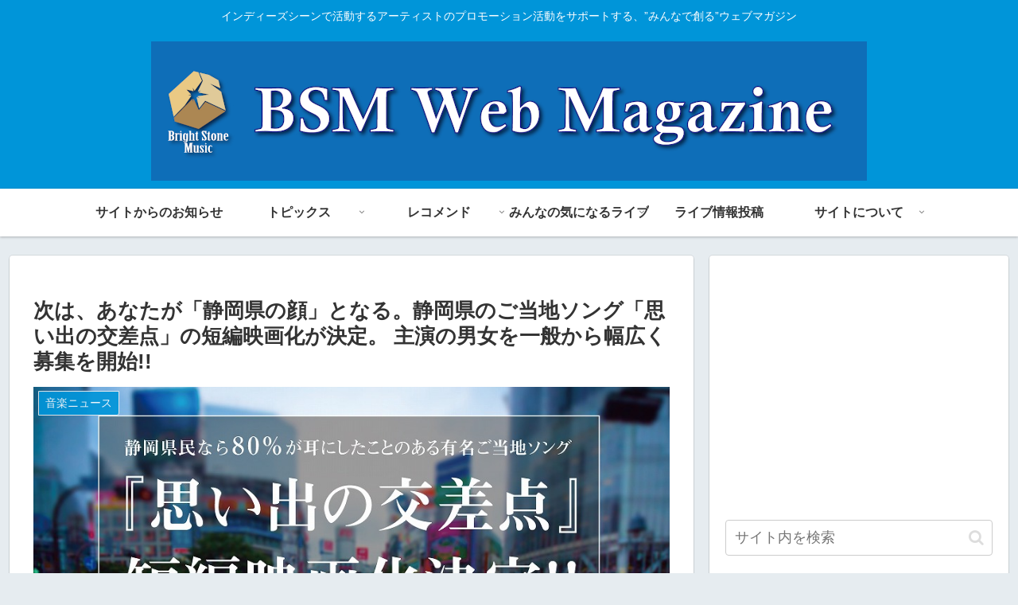

--- FILE ---
content_type: text/html; charset=utf-8
request_url: https://www.google.com/recaptcha/api2/aframe
body_size: 265
content:
<!DOCTYPE HTML><html><head><meta http-equiv="content-type" content="text/html; charset=UTF-8"></head><body><script nonce="Maw2OBtnF2de6Qg_4cENHA">/** Anti-fraud and anti-abuse applications only. See google.com/recaptcha */ try{var clients={'sodar':'https://pagead2.googlesyndication.com/pagead/sodar?'};window.addEventListener("message",function(a){try{if(a.source===window.parent){var b=JSON.parse(a.data);var c=clients[b['id']];if(c){var d=document.createElement('img');d.src=c+b['params']+'&rc='+(localStorage.getItem("rc::a")?sessionStorage.getItem("rc::b"):"");window.document.body.appendChild(d);sessionStorage.setItem("rc::e",parseInt(sessionStorage.getItem("rc::e")||0)+1);localStorage.setItem("rc::h",'1768652861065');}}}catch(b){}});window.parent.postMessage("_grecaptcha_ready", "*");}catch(b){}</script></body></html>

--- FILE ---
content_type: text/css
request_url: https://media.brightstonemusic.com/wp-content/plugins/grayish_postautoplay_plugin-main/assets/grayish_postautoplay_style.css?ver=2.0.0&fver=20250621081549
body_size: 11919
content:
@charset "UTF-8";
:root{
  --grayish_LtGray_S50:#535252;
  --grayish_LtGray_T70:#E4E4E3;
  --card_Width_PC:320px;
  --card_Width_SP:220px;
}
body:not(.skin-grayish) .container{
  overflow-x:clip;
}
:where(.front-top-page.skin-grayish, .column1, .content-top, .content-bottom) .cstm-infinite-loop-swiper .cstm-infinite-loop.swiper,
:where(.front-top-page.skin-grayish, .column1, .content-top, .content-bottom) .cstm-infinite-loop-swiper.cstm-infinite-loop.swiper{
  overflow:visible;
}
.cstm-infinite-loop-swiper .cstm-infinite-loop.swiper-free-mode>.swiper-wrapper,
.cstm-infinite-loop-swiper.cstm-infinite-loop.swiper-free-mode>.swiper-wrapper{
  transition-timing-function:linear;
  margin-top:8px;
}

.cstm-infinite-loop-swiper :where(.is-list-horizontal, .cstm-infinite-loop) .swiper-button-next,
.cstm-infinite-loop-swiper :where(.is-list-horizontal, .cstm-infinite-loop) .swiper-button-prev,
.cstm-infinite-loop-swiper:where(.is-list-horizontal, .cstm-infinite-loop) .swiper-button-next,
.cstm-infinite-loop-swiper:where(.is-list-horizontal, .cstm-infinite-loop) .swiper-button-prev{
  display:none;
}

@media (any-hover: hover){

  .cstm-infinite-loop-swiper .cstm-infinite-loop.swiper:hover .widget-entry-card:not(:hover),
  .cstm-infinite-loop-swiper.cstm-infinite-loop.swiper:hover .widget-entry-card:not(:hover),
  .cstm-normal-loop-swiper .cstm-normal-loop.swiper .swiper-wrapper:hover .widget-entry-card:not(:hover),
  .cstm-normal-loop-swiper.cstm-normal-loop.swiper .swiper-wrapper:hover .widget-entry-card:not(:hover){
    opacity:0.5;
  }
}

.cstm-infinite-loop-swiper .cstm-infinite-loop .widget-entry-card-link,
.cstm-infinite-loop-swiper.cstm-infinite-loop .widget-entry-card-link{
  max-width:var(--card_Width_PC);
  height:auto;
}

:is(.cstm-infinite-loop, .cstm-normal-loop) .new-entry-card.widget-entry-card .cat-label,
:is(.cstm-infinite-loop, .cstm-normal-loop) .popular-entry-card.widget-entry-card .cat-label{
  display:block;
}
:is(.cstm-infinite-loop, .cstm-normal-loop).card-large-image .new-entry-card.widget-entry-card,
:is(.cstm-infinite-loop, .cstm-normal-loop).card-large-image .popular-entry-card.widget-entry-card{
  display:flex;
  flex-direction:column;
  height:100%;
}

:is(.cstm-infinite-loop, .cstm-normal-loop) .new-entry-card-thumb.widget-entry-card-thumb,
:is(.cstm-infinite-loop, .cstm-normal-loop) .popular-entry-card-thumb.widget-entry-card-thumb{
  margin:0;
  flex-shrink:0;
}

:is(.cstm-infinite-loop, .cstm-normal-loop) .new-entry-card-content,
:is(.cstm-infinite-loop, .cstm-normal-loop) .popular-entry-card-content{
  display:flex;
  flex-direction:column;
  align-items:stretch;
  gap:8px;
  height:100%;
}

:is(.cstm-infinite-loop, .cstm-normal-loop) .new-entry-card-title.widget-entry-card-title.card-title,
:is(.cstm-infinite-loop, .cstm-normal-loop) .popular-entry-card-title.widget-entry-card-title.card-title{
  -webkit-line-clamp:unset;
  height:auto;
  display:block;
  overflow:visible;
}
:is(.cstm-infinite-loop, .cstm-normal-loop) .new-entry-card-date,
:is(.cstm-infinite-loop, .cstm-normal-loop) .popular-entry-card-date{
  display:flex;
  flex-wrap:wrap;
  justify-content:flex-end;
  align-items:center;
  font-size:.7em;
  color:var(--skin-grayish-site-sub-color);
  margin-top:auto;
}

:is(.cstm-infinite-loop, .cstm-normal-loop) .new-entry-card-post-date.widget-entry-card-post-date.post-date,
:is(.cstm-infinite-loop, .cstm-normal-loop) .new-entry-card-update-date.widget-entry-card-update-date.post-update,
:is(.cstm-infinite-loop, .cstm-normal-loop) .popular-entry-card-post-date.widget-entry-card-post-date.post-date,
:is(.cstm-infinite-loop, .cstm-normal-loop) .popular-entry-card-update-date.widget-entry-card-update-date.post-update{
  font-family:"Font Awesome 5 Free";
  font-weight:400;
  position:relative;
}


:is(.cstm-infinite-loop, .cstm-normal-loop) .new-entry-card-post-date.widget-entry-card-post-date.post-date::before,
:is(.cstm-infinite-loop, .cstm-normal-loop) .new-entry-card-update-date.widget-entry-card-update-date.post-update::before,
:is(.cstm-infinite-loop, .cstm-normal-loop) .popular-entry-card-post-date.widget-entry-card-post-date.post-date::before,
:is(.cstm-infinite-loop, .cstm-normal-loop) .popular-entry-card-update-date.widget-entry-card-update-date.post-update::before{
  display:none;
  content:"\f017";
  background-repeat:no-repeat;
  background-size:cover;
  width:-moz-fit-content;
  width:fit-content;
  height:auto;
  margin-right:3px;
}

:is(.cstm-infinite-loop, .cstm-normal-loop) .new-entry-card-update-date.widget-entry-card-update-date.post-update::before,
:is(.cstm-infinite-loop, .cstm-normal-loop) .popular-entry-card-update-date.widget-entry-card-update-date.post-update::before{
  font-weight:900;
  content:"\f1da";
}
.cstm-normal-loop-swiper .cstm-normal-loop .swiper-button-next,
.cstm-normal-loop-swiper .cstm-normal-loop .swiper-button-prev,
.cstm-normal-loop-swiper.cstm-normal-loop .swiper-button-next,
.cstm-normal-loop-swiper.cstm-normal-loop .swiper-button-prev{
  display:none;
  color:transparent;
}


.cstm-normal-loop-swiper .cstm-normal-loop .swiper-button-next[data-btnon=true],
.cstm-normal-loop-swiper .cstm-normal-loop .swiper-button-prev[data-btnon=true],
.cstm-normal-loop-swiper.cstm-normal-loop .swiper-button-next[data-btnon=true],
.cstm-normal-loop-swiper.cstm-normal-loop .swiper-button-prev[data-btnon=true]{
  display:flex;
  color:var(--grayish_LtGray_S50);
}

.cstm-normal-loop-swiper .cstm-normal-loop.swiper,
.cstm-normal-loop-swiper.cstm-normal-loop.swiper{
  display:grid;
  gap:1em;
  grid-template-columns:100px 1fr 100px;
  grid-template-rows:auto;
  row-gap:1em;
  position:relative;
  width:100%;
}

:where(.front-top-page.skin-grayish, .column1, .content-top, .content-bottom) .cstm-normal-loop-swiper .cstm-normal-loop.swiper,
:where(.front-top-page.skin-grayish, .column1, .content-top, .content-bottom) .cstm-normal-loop-swiper.cstm-normal-loop.swiper{
  overflow:visible;
  width:80%;
}

.cstm-normal-loop-swiper .cstm-normal-loop.swiper .swiper-wrapper,
.cstm-normal-loop-swiper.cstm-normal-loop.swiper .swiper-wrapper{
  grid-row:1;
  width:100%;
  grid-column:1/4;
  justify-self:center;
  margin-top:8px;
}

.cstm-normal-loop-swiper .cstm-normal-loop .swiper-button-next,
.cstm-normal-loop-swiper .cstm-normal-loop .swiper-button-prev,
.cstm-normal-loop-swiper.cstm-normal-loop .swiper-button-next,
.cstm-normal-loop-swiper.cstm-normal-loop .swiper-button-prev{
  display:flex;
  grid-row:2;
}

.cstm-normal-loop-swiper .cstm-normal-loop.swiper .swiper-button-prev,
.cstm-normal-loop-swiper.cstm-normal-loop.swiper .swiper-button-prev{
  grid-column:1;
  justify-self:center;
}

.cstm-normal-loop-swiper .cstm-normal-loop.swiper .swiper-button-next,
.cstm-normal-loop-swiper.cstm-normal-loop.swiper .swiper-button-next{
  grid-column:3;
  justify-self:center;
}

.cstm-normal-loop-swiper .cstm-normal-loop.swiper .swiper-pagination,
.cstm-normal-loop-swiper.cstm-normal-loop.swiper .swiper-pagination{
  grid-row:2;
  grid-column:2;
  justify-self:center;
  align-self:center;
  position:relative;
}

.cstm-normal-loop-swiper .cstm-normal-loop.swiper.swiper-horizontal>.swiper-pagination-bullets,
.cstm-normal-loop-swiper .cstm-normal-loop.swiper .swiper-pagination-bullets.swiper-pagination-horizontal,
.cstm-normal-loop-swiper.cstm-normal-loop.swiper.swiper-horizontal>.swiper-pagination-bullets,
.cstm-normal-loop-swiper.cstm-normal-loop.swiper .swiper-pagination-bullets.swiper-pagination-horizontal{
  bottom:0;
  left:0;
  width:100%;
}

.cstm-normal-loop-swiper .cstm-normal-loop.swiper.swiper-horizontal>.swiper-pagination-progressbar,
.cstm-normal-loop-swiper .cstm-normal-loop.swiper .swiper-pagination-progressbar.swiper-pagination-horizontal,
.cstm-normal-loop-swiper.cstm-normal-loop.swiper.swiper-horizontal>.swiper-pagination-progressbar,
.cstm-normal-loop-swiper.cstm-normal-loop.swiper .swiper-pagination-progressbar.swiper-pagination-horizontal{
  height:1px;
}

.cstm-normal-loop-swiper .cstm-normal-loop.swiper .swiper-pagination-progressbar .swiper-pagination-progressbar-fill,
.cstm-normal-loop-swiper.cstm-normal-loop.swiper .swiper-pagination-progressbar .swiper-pagination-progressbar-fill{
  background:var(--grayish_LtGray_S50);
}

.cstm-normal-loop-swiper .cstm-normal-loop.swiper .swiper-pagination-progressbar,
.cstm-normal-loop-swiper.cstm-normal-loop.swiper .swiper-pagination-progressbar{
  background:var(--grayish_LtGray_T70);
}

.cstm-normal-loop-swiper .cstm-normal-loop .swiper-button-next,
.cstm-normal-loop-swiper .cstm-normal-loop .swiper-button-prev,
.cstm-normal-loop-swiper.cstm-normal-loop .swiper-button-next,
.cstm-normal-loop-swiper.cstm-normal-loop .swiper-button-prev{
  color:transparent;
  background-color:unset;
  border-radius:50%;
  top:unset !important;
  bottom:unset !important;
  left:unset !important;
  right:unset !important;
  margin:0 !important;
  position:relative;
  height:50px;
  width:50px;
  z-index:1;
  transition:var(--transition);
  box-shadow:unset;
}

.cstm-normal-loop-swiper .cstm-normal-loop .swiper-button-next:after,
.cstm-normal-loop-swiper .cstm-normal-loop .swiper-button-prev:after,
.cstm-normal-loop-swiper.cstm-normal-loop .swiper-button-next:after,
.cstm-normal-loop-swiper.cstm-normal-loop .swiper-button-prev:after{
  font-family:swiper-icons;
  text-transform:none !important;
  letter-spacing:0;
  font-variant:initial;
  line-height:1;
  font-size:20px !important;
}

@media (any-hover: hover){

  .cstm-normal-loop-swiper .cstm-normal-loop .swiper-button-next:hover,
  .cstm-normal-loop-swiper .cstm-normal-loop .swiper-button-prev:hover,
  .cstm-normal-loop-swiper.cstm-normal-loop .swiper-button-next:hover,
  .cstm-normal-loop-swiper.cstm-normal-loop .swiper-button-prev:hover{
    scale:1.3;
  }
}


.cstm-normal-loop-swiper .cstm-normal-loop .widget-entry-card-link,
.cstm-normal-loop-swiper.cstm-normal-loop .widget-entry-card-link{
  max-width:var(--card_Width_PC);

}
.nwa .cstm-normal-loop-swiper .cstm-normal-loop.swiper,
.nwa .cstm-normal-loop-swiper.cstm-normal-loop.swiper{
  display:grid;
  gap:1em;
  grid-template-columns:40px 1fr 40px;
  grid-template-rows:auto;
  row-gap:1em;
  position:relative;
  width:100%;
  overflow:hidden;
}

.nwa .cstm-infinite-loop-swiper .cstm-infinite-loop.swiper,
.nwa .cstm-infinite-loop-swiper.cstm-infinite-loop.swiper{
  overflow:hidden;

}
:where(.cstm-normal-loop-swiper.popular-list-box, .cstm-infinite-loop-swiper.popular-list-box) .widget-entry-cards.ranking-visible .card-thumb::before,
:where(.cstm-normal-loop-swiper.popular-entry-cards, .cstm-infinite-loop-swiper.popular-entry-cards).widget-entry-cards.ranking-visible .card-thumb::before{
  display:none;
}
.cstm-infinite-loop-swiper:has(.widget-entry-cards.swiper),
.cstm-infinite-loop-swiper.widget-entry-cards.swiper,
.cstm-normal-loop-swiper:has(.widget-entry-cards.swiper),
.cstm-normal-loop-swiper.widget-entry-cards.swiper{
  opacity:0;
}

.cstm-infinite-loop-swiper:has(.is-init-after-post),
.cstm-infinite-loop-swiper.cstm-infinite-loop.swiper.is-init-after-post,
.cstm-normal-loop-swiper:has(.is-init-after-post),
.cstm-normal-loop-swiper.cstm-normal-loop.swiper.is-init-after-post{
  animation-name:postInit-fade-In;
  animation-fill-mode:forwards;
  animation-duration:1.5s;
  animation-timing-function:ease-in;
}

@keyframes postInit-fade-In{
  from{
    opacity:0;
  }

  100%{
    opacity:1;
  }
}
@media screen and (max-width: 1023px){

  .cstm-normal-loop-swiper .cstm-normal-loop.swiper,
  .cstm-normal-loop-swiper.cstm-normal-loop.swiper{
    grid-template-columns:50px 1fr 50px;
    width:100%;
  }

  .cstm-normal-loop-swiper .cstm-normal-loop.card-large-image .widget-entry-card-link,
  .cstm-infinite-loop-swiper .cstm-infinite-loop.card-large-image .widget-entry-card-link,
  .cstm-normal-loop-swiper.cstm-normal-loop.card-large-image .widget-entry-card-link,
  .cstm-infinite-loop-swiper.cstm-infinite-loop.card-large-image .widget-entry-card-link{
    max-width:var(--card_Width_SP);

  }


}